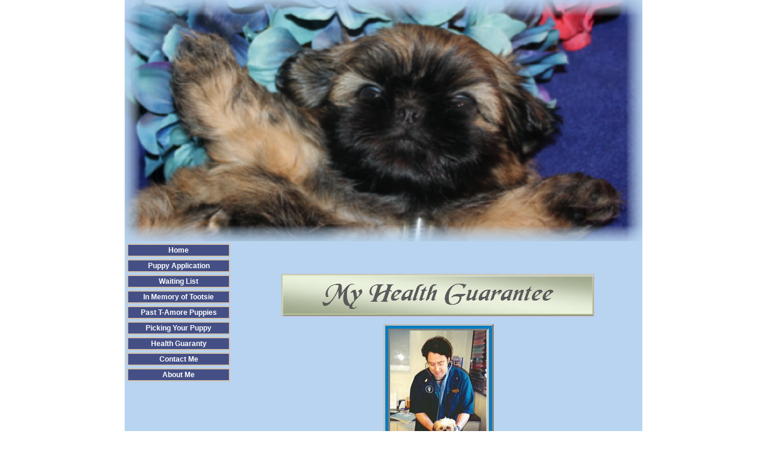

--- FILE ---
content_type: text/html; charset=utf-8
request_url: https://www.t-amore.com/contract.html
body_size: 12227
content:
 <!DOCTYPE HTML PUBLIC "-//W3C//DTD HTML 4.01 Transitional//EN">
<html>
	<head>
		<title></title>					
		<meta name="keywords" content="quality shih tzu, puppies, shih tzu puppies, home raised puppies, shih tzu puppies for sale, oregon puppies, oregon shih tzu, shih tzu breeder, oregon breeder, best breeder">
		<meta name="description" content="Home Raised Shih Tzu puppies, Oregon Shih Tzu Puppies, Quality Shih Tzu Puppies, Beautiful Shih Tzu">
		
		<link rel="stylesheet" type="text/css" href="/css/template-domain-227300.css?_=1735468971" />
		<link rel="stylesheet" type="text/css" href="/css/designs/templateText.css?_=1476481955" />
		
		
	<script src="//ajax.googleapis.com/ajax/libs/jquery/1.6.1/jquery.min.js" type="text/javascript" language="javascript"></script> <script src="/_js/jquery/extensions.js" type="text/javascript" language="javascript"></script> 
						<script type="text/javascript" language="javascript">
							jQuery.noConflict(); 
						</script>
					<!--[if IE]><script type="text/javascript" src="/_js/v2/iequirks-min.js?_=1476481955"></script><![endif]--></head>
	<body id="quirks" topmargin="0" bottommargin="0" leftmargin="0" rightmargin="0" marginwidth="0" marginheight="0">
	
		<!-- Admin -->
		
		
		<table cellspacing="0" cellpadding="0" bgcolor="ffffff" width="100%" height="100%">
			<tr>
				<td valign="top">
					<table cellspacing="0" cellpadding="0" bgcolor="b8d4f0" border="0" width="640" align="center">
					<tr>
						<td valign="top">
							<table cellspacing="0" cellpadding="0" border="0" width="100%">
								
							
								<!-- HEADER -->
								
	<tr>
		<td valign="top">
			<div id="templateHeader" class="hasHeaderImages" style="width:100%;height:403px;position:relative;margin:0px;padding:0px;overflow:hidden;background-color:none;">
				<table cellspacing="0" height="403" cellpadding="0" border="0" width="100%">
				<tr>
					
						<td><a href="/"><img src="/f/design/t_header_left.png?_=1735468971" width="864" height="403" border="0" alt="Header Graphic"></a></td>
					
					<td  width="100%"></td>
					
				</tr>
				</table>
				<img id="cover" src="/s.gif" width="100%" height="403">
				
					<div id="layer1Text" class="layerTextInit" style="display:none;"></div>
				
					<div id="layer2Text" class="layerTextInit" style="display:none;"></div>
				
					<div id="layer3Text" class="layerTextInit" style="display:none;"></div>
				
				<a id="homeLink" href="/"><img id="cover2" src="/s.gif" width="0" height="0"></a>
			</div>
		</td>
	</tr>

								<tr>
									<td height="100%">
										<table cellspacing="0" cellpadding="0" border="0" width="100%">
											<tr>
												<td id="cm-navigation">
	<table cellspacing="4" cellpadding="0" border="0">
		
				<tr>
			
				<td>
					<table cellspacing="2" cellpadding="0" border="0" width="100%">
						<tr>
			
			
			<td class="link">
				<a href="/index.html" onclick="return false;" class="link">Home</a>
				
			</td>
			
			
						</tr>
					</table>
				</td>
			
				</tr>
			
				<tr>
			
				<td>
					<table cellspacing="2" cellpadding="0" border="0" width="100%">
						<tr>
			
			
			<td class="link">
				<a href="/application.html" onclick="return false;" class="link">Puppy Application</a>
				
			</td>
			
			
						</tr>
					</table>
				</td>
			
				</tr>
			
				<tr>
			
				<td>
					<table cellspacing="2" cellpadding="0" border="0" width="100%">
						<tr>
			
			
			<td class="link">
				<a href="/waiting_list.html" onclick="return false;" class="link">Waiting List</a>
				
			</td>
			
			
						</tr>
					</table>
				</td>
			
				</tr>
			
				<tr>
			
				<td>
					<table cellspacing="2" cellpadding="0" border="0" width="100%">
						<tr>
			
			
			<td class="link">
				<a href="/tootsie.html" onclick="return false;" class="link">In Memory of Tootsie</a>
				
			</td>
			
			
						</tr>
					</table>
				</td>
			
				</tr>
			
				<tr>
			
				<td>
					<table cellspacing="2" cellpadding="0" border="0" width="100%">
						<tr>
			
			
			<td class="link">
				<a href="/past_puppies.html" onclick="return false;" class="link">Past T-Amore Puppies</a>
				
			</td>
			
			
						</tr>
					</table>
				</td>
			
				</tr>
			
				<tr>
			
				<td>
					<table cellspacing="2" cellpadding="0" border="0" width="100%">
						<tr>
			
			
			<td class="link">
				<a href="/choosing.html" onclick="return false;" class="link">Picking Your Puppy</a>
				
			</td>
			
			
						</tr>
					</table>
				</td>
			
				</tr>
			
				<tr>
			
				<td>
					<table cellspacing="2" cellpadding="0" border="0" width="100%">
						<tr>
			
			
			<td class="link">
				<a href="/contract.html" onclick="return false;" class="link">Health Guaranty</a>
				
			</td>
			
			
						</tr>
					</table>
				</td>
			
				</tr>
			
				<tr>
			
				<td>
					<table cellspacing="2" cellpadding="0" border="0" width="100%">
						<tr>
			
			
			<td class="link">
				<a href="/contact.html" onclick="return false;" class="link">Contact Me</a>
				
			</td>
			
			
						</tr>
					</table>
				</td>
			
				</tr>
			
				<tr>
			
				<td>
					<table cellspacing="2" cellpadding="0" border="0" width="100%">
						<tr>
			
			
			<td class="link">
				<a href="/about.html" onclick="return false;" class="link">About Me</a>
				
			</td>
			
			
						</tr>
					</table>
				</td>
			
				</tr>
			
	</table>
	
	<!-- Template JS -->
	<script type="text/javascript" src="https://ajax.googleapis.com/ajax/libs/jqueryui/1.8.13/jquery-ui.min.js?_=1476481955"></script>
	<script type="text/javascript" src="/_js/v2/jquery.cm.navigation-min.js?_=1476481955"></script>
	<script type="text/javascript">CM.navigation.init({indexPosition:3});</script>
</td> 
												<td height="100%" bgcolor="b8d4f0" valign="top">
													<table height="100%" cellspacing="0" cellpadding="25" border="0" width="100%" bgcolor="b8d4f0">
														<tr>
															<td valign="top" style="padding:0px 25px;padding-left:;">
															
																<!-- Breadcrumbs -->
																
																
																<!-- Title -->
																
																
																<!-- Subtitle -->
																
																
																<!-- Errors -->
																
								
																<!-- DISPLAY CONTENT -->
																 <div id="contentarea">
	<p align="center">&nbsp;</p>
<p align="center">&nbsp;</p>
<p align="center"><span style="font-family:comic sans ms;"><img alt="" height="72" src="/i//My_Health_Guarantee_Heading.jpg" width="523" /></span></p>
<p align="center"><span style="font-family:comic sans ms;">&nbsp;<font size="3"><img alt="" height="261" src="/i//Dr_Hunt_with_Mishi.jpg" width="184" /></font></span></p>
<p><span style="font-family:comic sans ms;"><font size="4"><font color="#990033">My goal is to produce happy, healthy Shih Tzu puppies. All of my Shih Tzu babies are born and raised in my home, and receive extra one-on-one and socializing so they will better adapt to their new home with you. They come to you microchipped,&nbsp;vet checked, and will be started on their core puppy vaccines. I work closely with my veterinarian to ensure your puppy will arrive on delivery day free of health issues.</font></font></span><span style="font-family: &quot;Calligraph421 BT&quot;; mso-bidi-font-family: Arial"><font size="4"><font color="#990033"><o:p></o:p></font></font></span></p>
<p><span style="font-family:comic sans ms;"><font size="4"><font color="#990033">I strive to produce a puppy that conforms to the AKC Shih Tzu Breed Standard both physically and in temperament. Unless specifically stated otherwise, my puppies are backed with a <strong><span style="color: blue;">five-year replacement guarantee</span></strong> against <strong><span style="color: blue;">congenital</span></strong> and/or <strong><span style="color: blue;">genetic</span></strong><span style="color: blue"> <strong>defects</strong></span> which leads to the death or serious illness of your puppy.</font></font></span></p>
<p><span style="font-family:comic sans ms;"><font size="4"><font color="#990033">In the unlikely event your puppy should develop problems that are deemed genetic,* I will replace him or her with another puppy as long as I am still breeding Shih Tzu. I will need documentation from the veterinarian who treated your dog&#39;s final illness to help me isolate and identify the line which produced the afflicted puppy.</font></font></span><span style="font-family: &quot;Calligraph421 BT&quot;; mso-bidi-font-family: Arial"><font size="4"><font color="#990033"><o:p></o:p></font></font></span></p>
<p><span style="font-family:comic sans ms;"><font size="4"><font color="#990033">There are two conditions that are quite common in the Shih Tzu breed: Umbilical hernia and &quot;stenotic nares&quot; or &quot;pinched nostrils&quot;.&nbsp;As a conscientious breeder, I&nbsp;pair dogs that do not show a predisposition to these conditions. Occasionally, however, a puppy may&nbsp;still be born with either one of these conditions. Neither is considered life-threatening and most often will not require any medical intervention. All of my babies are specifically assessed by my veterinarian for these two conditions and if it were ever determined that repair was recommended, you would be notified and&nbsp;given the option to choose another puppy from a current or future litter, whichever you choose.</font></font></span><span style="font-family: &quot;Calligraph421 BT&quot;; mso-bidi-font-family: Arial"><font size="4"><font color="#990033"><o:p></o:p></font></font></span></p>
<p><span style="font-size:14px;"><span style="font-family:comic sans ms;"><font color="#990033">*The final determination as to whether an illness is&nbsp;genetic&nbsp;must be&nbsp;agreed upon by two veterinarians mutually acceptable to both you&nbsp;and T-Amore.&nbsp;I try very hard (and to date have been successful) to breed puppies without health issues, but in the unlikely event there should be a problem, I would want to isolate and eliminate from my program any dog or dogs that are passing on problems to their offspring.</font></span></span></p>

</div><!-- DB FEED --><!-- citymax.hitslink.com/ web tools statistics hit counter code --><script type="text/javascript" id="wa_u"></script><script type="text/javascript">//<![CDATA[wa_account="8B9E92908D9A"; wa_location=201;wa_pageName=location.pathname;  // you can customize the page name heredocument.cookie='__support_check=1;path=/';wa_hp='http';wa_rf=document.referrer;wa_sr=window.location.search;wa_tz=new Date();if(location.href.substr(0,6).toLowerCase()=='https:')wa_hp='https';wa_data='&an='+escape(navigator.appName)+ '&sr='+escape(wa_sr)+'&ck='+document.cookie.length+'&rf='+escape(wa_rf)+'&sl='+escape(navigator.systemLanguage)+'&av='+escape(navigator.appVersion)+'&l='+escape(navigator.language)+'&pf='+escape(navigator.platform)+'&pg='+escape(wa_pageName);wa_data=wa_data+'&cd='+screen.colorDepth+'&rs='+escape(screen.width+ ' x '+screen.height)+'&tz='+wa_tz.getTimezoneOffset()+'&je='+ navigator.javaEnabled();wa_img=new Image();wa_img.src=wa_hp+'://counter.hitslink.com/statistics.asp'+'?v=1&s='+wa_location+'&eacct='+wa_account+wa_data+'&tks='+wa_tz.getTime();document.cookie='__support_check=1;path=/;expires=Thu, 01-Jan-1970 00:00:01 GMT';document.getElementById('wa_u').src=wa_hp+'://counter.hitslink.com/track.js'; //]]></script><!-- End citymax.hitslink.com/ statistics web tools hit counter code -->
																
																<!-- Footer -->
																
																
																<!-- Referral Link -->
																
								
															</td>
														</tr>
													</table>
												</td>
												
												
											</tr>
										</table>
									</td>
								</tr>
							</table>
						</td>
					</tr>
				</table>
				
				</td>
			</tr>
		</table>
	</body>
</html>